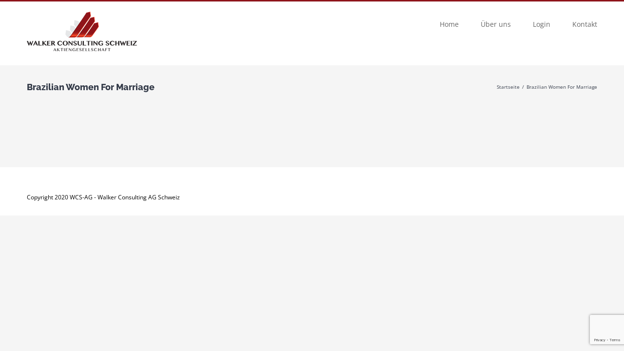

--- FILE ---
content_type: text/html; charset=utf-8
request_url: https://www.google.com/recaptcha/api2/anchor?ar=1&k=6LcruowqAAAAAC3F3lG74erkX_gXWlOJvdyxIm74&co=aHR0cHM6Ly93Y3MtYWcuY2g6NDQz&hl=en&v=PoyoqOPhxBO7pBk68S4YbpHZ&size=invisible&anchor-ms=20000&execute-ms=30000&cb=uma1kjqucg9
body_size: 48589
content:
<!DOCTYPE HTML><html dir="ltr" lang="en"><head><meta http-equiv="Content-Type" content="text/html; charset=UTF-8">
<meta http-equiv="X-UA-Compatible" content="IE=edge">
<title>reCAPTCHA</title>
<style type="text/css">
/* cyrillic-ext */
@font-face {
  font-family: 'Roboto';
  font-style: normal;
  font-weight: 400;
  font-stretch: 100%;
  src: url(//fonts.gstatic.com/s/roboto/v48/KFO7CnqEu92Fr1ME7kSn66aGLdTylUAMa3GUBHMdazTgWw.woff2) format('woff2');
  unicode-range: U+0460-052F, U+1C80-1C8A, U+20B4, U+2DE0-2DFF, U+A640-A69F, U+FE2E-FE2F;
}
/* cyrillic */
@font-face {
  font-family: 'Roboto';
  font-style: normal;
  font-weight: 400;
  font-stretch: 100%;
  src: url(//fonts.gstatic.com/s/roboto/v48/KFO7CnqEu92Fr1ME7kSn66aGLdTylUAMa3iUBHMdazTgWw.woff2) format('woff2');
  unicode-range: U+0301, U+0400-045F, U+0490-0491, U+04B0-04B1, U+2116;
}
/* greek-ext */
@font-face {
  font-family: 'Roboto';
  font-style: normal;
  font-weight: 400;
  font-stretch: 100%;
  src: url(//fonts.gstatic.com/s/roboto/v48/KFO7CnqEu92Fr1ME7kSn66aGLdTylUAMa3CUBHMdazTgWw.woff2) format('woff2');
  unicode-range: U+1F00-1FFF;
}
/* greek */
@font-face {
  font-family: 'Roboto';
  font-style: normal;
  font-weight: 400;
  font-stretch: 100%;
  src: url(//fonts.gstatic.com/s/roboto/v48/KFO7CnqEu92Fr1ME7kSn66aGLdTylUAMa3-UBHMdazTgWw.woff2) format('woff2');
  unicode-range: U+0370-0377, U+037A-037F, U+0384-038A, U+038C, U+038E-03A1, U+03A3-03FF;
}
/* math */
@font-face {
  font-family: 'Roboto';
  font-style: normal;
  font-weight: 400;
  font-stretch: 100%;
  src: url(//fonts.gstatic.com/s/roboto/v48/KFO7CnqEu92Fr1ME7kSn66aGLdTylUAMawCUBHMdazTgWw.woff2) format('woff2');
  unicode-range: U+0302-0303, U+0305, U+0307-0308, U+0310, U+0312, U+0315, U+031A, U+0326-0327, U+032C, U+032F-0330, U+0332-0333, U+0338, U+033A, U+0346, U+034D, U+0391-03A1, U+03A3-03A9, U+03B1-03C9, U+03D1, U+03D5-03D6, U+03F0-03F1, U+03F4-03F5, U+2016-2017, U+2034-2038, U+203C, U+2040, U+2043, U+2047, U+2050, U+2057, U+205F, U+2070-2071, U+2074-208E, U+2090-209C, U+20D0-20DC, U+20E1, U+20E5-20EF, U+2100-2112, U+2114-2115, U+2117-2121, U+2123-214F, U+2190, U+2192, U+2194-21AE, U+21B0-21E5, U+21F1-21F2, U+21F4-2211, U+2213-2214, U+2216-22FF, U+2308-230B, U+2310, U+2319, U+231C-2321, U+2336-237A, U+237C, U+2395, U+239B-23B7, U+23D0, U+23DC-23E1, U+2474-2475, U+25AF, U+25B3, U+25B7, U+25BD, U+25C1, U+25CA, U+25CC, U+25FB, U+266D-266F, U+27C0-27FF, U+2900-2AFF, U+2B0E-2B11, U+2B30-2B4C, U+2BFE, U+3030, U+FF5B, U+FF5D, U+1D400-1D7FF, U+1EE00-1EEFF;
}
/* symbols */
@font-face {
  font-family: 'Roboto';
  font-style: normal;
  font-weight: 400;
  font-stretch: 100%;
  src: url(//fonts.gstatic.com/s/roboto/v48/KFO7CnqEu92Fr1ME7kSn66aGLdTylUAMaxKUBHMdazTgWw.woff2) format('woff2');
  unicode-range: U+0001-000C, U+000E-001F, U+007F-009F, U+20DD-20E0, U+20E2-20E4, U+2150-218F, U+2190, U+2192, U+2194-2199, U+21AF, U+21E6-21F0, U+21F3, U+2218-2219, U+2299, U+22C4-22C6, U+2300-243F, U+2440-244A, U+2460-24FF, U+25A0-27BF, U+2800-28FF, U+2921-2922, U+2981, U+29BF, U+29EB, U+2B00-2BFF, U+4DC0-4DFF, U+FFF9-FFFB, U+10140-1018E, U+10190-1019C, U+101A0, U+101D0-101FD, U+102E0-102FB, U+10E60-10E7E, U+1D2C0-1D2D3, U+1D2E0-1D37F, U+1F000-1F0FF, U+1F100-1F1AD, U+1F1E6-1F1FF, U+1F30D-1F30F, U+1F315, U+1F31C, U+1F31E, U+1F320-1F32C, U+1F336, U+1F378, U+1F37D, U+1F382, U+1F393-1F39F, U+1F3A7-1F3A8, U+1F3AC-1F3AF, U+1F3C2, U+1F3C4-1F3C6, U+1F3CA-1F3CE, U+1F3D4-1F3E0, U+1F3ED, U+1F3F1-1F3F3, U+1F3F5-1F3F7, U+1F408, U+1F415, U+1F41F, U+1F426, U+1F43F, U+1F441-1F442, U+1F444, U+1F446-1F449, U+1F44C-1F44E, U+1F453, U+1F46A, U+1F47D, U+1F4A3, U+1F4B0, U+1F4B3, U+1F4B9, U+1F4BB, U+1F4BF, U+1F4C8-1F4CB, U+1F4D6, U+1F4DA, U+1F4DF, U+1F4E3-1F4E6, U+1F4EA-1F4ED, U+1F4F7, U+1F4F9-1F4FB, U+1F4FD-1F4FE, U+1F503, U+1F507-1F50B, U+1F50D, U+1F512-1F513, U+1F53E-1F54A, U+1F54F-1F5FA, U+1F610, U+1F650-1F67F, U+1F687, U+1F68D, U+1F691, U+1F694, U+1F698, U+1F6AD, U+1F6B2, U+1F6B9-1F6BA, U+1F6BC, U+1F6C6-1F6CF, U+1F6D3-1F6D7, U+1F6E0-1F6EA, U+1F6F0-1F6F3, U+1F6F7-1F6FC, U+1F700-1F7FF, U+1F800-1F80B, U+1F810-1F847, U+1F850-1F859, U+1F860-1F887, U+1F890-1F8AD, U+1F8B0-1F8BB, U+1F8C0-1F8C1, U+1F900-1F90B, U+1F93B, U+1F946, U+1F984, U+1F996, U+1F9E9, U+1FA00-1FA6F, U+1FA70-1FA7C, U+1FA80-1FA89, U+1FA8F-1FAC6, U+1FACE-1FADC, U+1FADF-1FAE9, U+1FAF0-1FAF8, U+1FB00-1FBFF;
}
/* vietnamese */
@font-face {
  font-family: 'Roboto';
  font-style: normal;
  font-weight: 400;
  font-stretch: 100%;
  src: url(//fonts.gstatic.com/s/roboto/v48/KFO7CnqEu92Fr1ME7kSn66aGLdTylUAMa3OUBHMdazTgWw.woff2) format('woff2');
  unicode-range: U+0102-0103, U+0110-0111, U+0128-0129, U+0168-0169, U+01A0-01A1, U+01AF-01B0, U+0300-0301, U+0303-0304, U+0308-0309, U+0323, U+0329, U+1EA0-1EF9, U+20AB;
}
/* latin-ext */
@font-face {
  font-family: 'Roboto';
  font-style: normal;
  font-weight: 400;
  font-stretch: 100%;
  src: url(//fonts.gstatic.com/s/roboto/v48/KFO7CnqEu92Fr1ME7kSn66aGLdTylUAMa3KUBHMdazTgWw.woff2) format('woff2');
  unicode-range: U+0100-02BA, U+02BD-02C5, U+02C7-02CC, U+02CE-02D7, U+02DD-02FF, U+0304, U+0308, U+0329, U+1D00-1DBF, U+1E00-1E9F, U+1EF2-1EFF, U+2020, U+20A0-20AB, U+20AD-20C0, U+2113, U+2C60-2C7F, U+A720-A7FF;
}
/* latin */
@font-face {
  font-family: 'Roboto';
  font-style: normal;
  font-weight: 400;
  font-stretch: 100%;
  src: url(//fonts.gstatic.com/s/roboto/v48/KFO7CnqEu92Fr1ME7kSn66aGLdTylUAMa3yUBHMdazQ.woff2) format('woff2');
  unicode-range: U+0000-00FF, U+0131, U+0152-0153, U+02BB-02BC, U+02C6, U+02DA, U+02DC, U+0304, U+0308, U+0329, U+2000-206F, U+20AC, U+2122, U+2191, U+2193, U+2212, U+2215, U+FEFF, U+FFFD;
}
/* cyrillic-ext */
@font-face {
  font-family: 'Roboto';
  font-style: normal;
  font-weight: 500;
  font-stretch: 100%;
  src: url(//fonts.gstatic.com/s/roboto/v48/KFO7CnqEu92Fr1ME7kSn66aGLdTylUAMa3GUBHMdazTgWw.woff2) format('woff2');
  unicode-range: U+0460-052F, U+1C80-1C8A, U+20B4, U+2DE0-2DFF, U+A640-A69F, U+FE2E-FE2F;
}
/* cyrillic */
@font-face {
  font-family: 'Roboto';
  font-style: normal;
  font-weight: 500;
  font-stretch: 100%;
  src: url(//fonts.gstatic.com/s/roboto/v48/KFO7CnqEu92Fr1ME7kSn66aGLdTylUAMa3iUBHMdazTgWw.woff2) format('woff2');
  unicode-range: U+0301, U+0400-045F, U+0490-0491, U+04B0-04B1, U+2116;
}
/* greek-ext */
@font-face {
  font-family: 'Roboto';
  font-style: normal;
  font-weight: 500;
  font-stretch: 100%;
  src: url(//fonts.gstatic.com/s/roboto/v48/KFO7CnqEu92Fr1ME7kSn66aGLdTylUAMa3CUBHMdazTgWw.woff2) format('woff2');
  unicode-range: U+1F00-1FFF;
}
/* greek */
@font-face {
  font-family: 'Roboto';
  font-style: normal;
  font-weight: 500;
  font-stretch: 100%;
  src: url(//fonts.gstatic.com/s/roboto/v48/KFO7CnqEu92Fr1ME7kSn66aGLdTylUAMa3-UBHMdazTgWw.woff2) format('woff2');
  unicode-range: U+0370-0377, U+037A-037F, U+0384-038A, U+038C, U+038E-03A1, U+03A3-03FF;
}
/* math */
@font-face {
  font-family: 'Roboto';
  font-style: normal;
  font-weight: 500;
  font-stretch: 100%;
  src: url(//fonts.gstatic.com/s/roboto/v48/KFO7CnqEu92Fr1ME7kSn66aGLdTylUAMawCUBHMdazTgWw.woff2) format('woff2');
  unicode-range: U+0302-0303, U+0305, U+0307-0308, U+0310, U+0312, U+0315, U+031A, U+0326-0327, U+032C, U+032F-0330, U+0332-0333, U+0338, U+033A, U+0346, U+034D, U+0391-03A1, U+03A3-03A9, U+03B1-03C9, U+03D1, U+03D5-03D6, U+03F0-03F1, U+03F4-03F5, U+2016-2017, U+2034-2038, U+203C, U+2040, U+2043, U+2047, U+2050, U+2057, U+205F, U+2070-2071, U+2074-208E, U+2090-209C, U+20D0-20DC, U+20E1, U+20E5-20EF, U+2100-2112, U+2114-2115, U+2117-2121, U+2123-214F, U+2190, U+2192, U+2194-21AE, U+21B0-21E5, U+21F1-21F2, U+21F4-2211, U+2213-2214, U+2216-22FF, U+2308-230B, U+2310, U+2319, U+231C-2321, U+2336-237A, U+237C, U+2395, U+239B-23B7, U+23D0, U+23DC-23E1, U+2474-2475, U+25AF, U+25B3, U+25B7, U+25BD, U+25C1, U+25CA, U+25CC, U+25FB, U+266D-266F, U+27C0-27FF, U+2900-2AFF, U+2B0E-2B11, U+2B30-2B4C, U+2BFE, U+3030, U+FF5B, U+FF5D, U+1D400-1D7FF, U+1EE00-1EEFF;
}
/* symbols */
@font-face {
  font-family: 'Roboto';
  font-style: normal;
  font-weight: 500;
  font-stretch: 100%;
  src: url(//fonts.gstatic.com/s/roboto/v48/KFO7CnqEu92Fr1ME7kSn66aGLdTylUAMaxKUBHMdazTgWw.woff2) format('woff2');
  unicode-range: U+0001-000C, U+000E-001F, U+007F-009F, U+20DD-20E0, U+20E2-20E4, U+2150-218F, U+2190, U+2192, U+2194-2199, U+21AF, U+21E6-21F0, U+21F3, U+2218-2219, U+2299, U+22C4-22C6, U+2300-243F, U+2440-244A, U+2460-24FF, U+25A0-27BF, U+2800-28FF, U+2921-2922, U+2981, U+29BF, U+29EB, U+2B00-2BFF, U+4DC0-4DFF, U+FFF9-FFFB, U+10140-1018E, U+10190-1019C, U+101A0, U+101D0-101FD, U+102E0-102FB, U+10E60-10E7E, U+1D2C0-1D2D3, U+1D2E0-1D37F, U+1F000-1F0FF, U+1F100-1F1AD, U+1F1E6-1F1FF, U+1F30D-1F30F, U+1F315, U+1F31C, U+1F31E, U+1F320-1F32C, U+1F336, U+1F378, U+1F37D, U+1F382, U+1F393-1F39F, U+1F3A7-1F3A8, U+1F3AC-1F3AF, U+1F3C2, U+1F3C4-1F3C6, U+1F3CA-1F3CE, U+1F3D4-1F3E0, U+1F3ED, U+1F3F1-1F3F3, U+1F3F5-1F3F7, U+1F408, U+1F415, U+1F41F, U+1F426, U+1F43F, U+1F441-1F442, U+1F444, U+1F446-1F449, U+1F44C-1F44E, U+1F453, U+1F46A, U+1F47D, U+1F4A3, U+1F4B0, U+1F4B3, U+1F4B9, U+1F4BB, U+1F4BF, U+1F4C8-1F4CB, U+1F4D6, U+1F4DA, U+1F4DF, U+1F4E3-1F4E6, U+1F4EA-1F4ED, U+1F4F7, U+1F4F9-1F4FB, U+1F4FD-1F4FE, U+1F503, U+1F507-1F50B, U+1F50D, U+1F512-1F513, U+1F53E-1F54A, U+1F54F-1F5FA, U+1F610, U+1F650-1F67F, U+1F687, U+1F68D, U+1F691, U+1F694, U+1F698, U+1F6AD, U+1F6B2, U+1F6B9-1F6BA, U+1F6BC, U+1F6C6-1F6CF, U+1F6D3-1F6D7, U+1F6E0-1F6EA, U+1F6F0-1F6F3, U+1F6F7-1F6FC, U+1F700-1F7FF, U+1F800-1F80B, U+1F810-1F847, U+1F850-1F859, U+1F860-1F887, U+1F890-1F8AD, U+1F8B0-1F8BB, U+1F8C0-1F8C1, U+1F900-1F90B, U+1F93B, U+1F946, U+1F984, U+1F996, U+1F9E9, U+1FA00-1FA6F, U+1FA70-1FA7C, U+1FA80-1FA89, U+1FA8F-1FAC6, U+1FACE-1FADC, U+1FADF-1FAE9, U+1FAF0-1FAF8, U+1FB00-1FBFF;
}
/* vietnamese */
@font-face {
  font-family: 'Roboto';
  font-style: normal;
  font-weight: 500;
  font-stretch: 100%;
  src: url(//fonts.gstatic.com/s/roboto/v48/KFO7CnqEu92Fr1ME7kSn66aGLdTylUAMa3OUBHMdazTgWw.woff2) format('woff2');
  unicode-range: U+0102-0103, U+0110-0111, U+0128-0129, U+0168-0169, U+01A0-01A1, U+01AF-01B0, U+0300-0301, U+0303-0304, U+0308-0309, U+0323, U+0329, U+1EA0-1EF9, U+20AB;
}
/* latin-ext */
@font-face {
  font-family: 'Roboto';
  font-style: normal;
  font-weight: 500;
  font-stretch: 100%;
  src: url(//fonts.gstatic.com/s/roboto/v48/KFO7CnqEu92Fr1ME7kSn66aGLdTylUAMa3KUBHMdazTgWw.woff2) format('woff2');
  unicode-range: U+0100-02BA, U+02BD-02C5, U+02C7-02CC, U+02CE-02D7, U+02DD-02FF, U+0304, U+0308, U+0329, U+1D00-1DBF, U+1E00-1E9F, U+1EF2-1EFF, U+2020, U+20A0-20AB, U+20AD-20C0, U+2113, U+2C60-2C7F, U+A720-A7FF;
}
/* latin */
@font-face {
  font-family: 'Roboto';
  font-style: normal;
  font-weight: 500;
  font-stretch: 100%;
  src: url(//fonts.gstatic.com/s/roboto/v48/KFO7CnqEu92Fr1ME7kSn66aGLdTylUAMa3yUBHMdazQ.woff2) format('woff2');
  unicode-range: U+0000-00FF, U+0131, U+0152-0153, U+02BB-02BC, U+02C6, U+02DA, U+02DC, U+0304, U+0308, U+0329, U+2000-206F, U+20AC, U+2122, U+2191, U+2193, U+2212, U+2215, U+FEFF, U+FFFD;
}
/* cyrillic-ext */
@font-face {
  font-family: 'Roboto';
  font-style: normal;
  font-weight: 900;
  font-stretch: 100%;
  src: url(//fonts.gstatic.com/s/roboto/v48/KFO7CnqEu92Fr1ME7kSn66aGLdTylUAMa3GUBHMdazTgWw.woff2) format('woff2');
  unicode-range: U+0460-052F, U+1C80-1C8A, U+20B4, U+2DE0-2DFF, U+A640-A69F, U+FE2E-FE2F;
}
/* cyrillic */
@font-face {
  font-family: 'Roboto';
  font-style: normal;
  font-weight: 900;
  font-stretch: 100%;
  src: url(//fonts.gstatic.com/s/roboto/v48/KFO7CnqEu92Fr1ME7kSn66aGLdTylUAMa3iUBHMdazTgWw.woff2) format('woff2');
  unicode-range: U+0301, U+0400-045F, U+0490-0491, U+04B0-04B1, U+2116;
}
/* greek-ext */
@font-face {
  font-family: 'Roboto';
  font-style: normal;
  font-weight: 900;
  font-stretch: 100%;
  src: url(//fonts.gstatic.com/s/roboto/v48/KFO7CnqEu92Fr1ME7kSn66aGLdTylUAMa3CUBHMdazTgWw.woff2) format('woff2');
  unicode-range: U+1F00-1FFF;
}
/* greek */
@font-face {
  font-family: 'Roboto';
  font-style: normal;
  font-weight: 900;
  font-stretch: 100%;
  src: url(//fonts.gstatic.com/s/roboto/v48/KFO7CnqEu92Fr1ME7kSn66aGLdTylUAMa3-UBHMdazTgWw.woff2) format('woff2');
  unicode-range: U+0370-0377, U+037A-037F, U+0384-038A, U+038C, U+038E-03A1, U+03A3-03FF;
}
/* math */
@font-face {
  font-family: 'Roboto';
  font-style: normal;
  font-weight: 900;
  font-stretch: 100%;
  src: url(//fonts.gstatic.com/s/roboto/v48/KFO7CnqEu92Fr1ME7kSn66aGLdTylUAMawCUBHMdazTgWw.woff2) format('woff2');
  unicode-range: U+0302-0303, U+0305, U+0307-0308, U+0310, U+0312, U+0315, U+031A, U+0326-0327, U+032C, U+032F-0330, U+0332-0333, U+0338, U+033A, U+0346, U+034D, U+0391-03A1, U+03A3-03A9, U+03B1-03C9, U+03D1, U+03D5-03D6, U+03F0-03F1, U+03F4-03F5, U+2016-2017, U+2034-2038, U+203C, U+2040, U+2043, U+2047, U+2050, U+2057, U+205F, U+2070-2071, U+2074-208E, U+2090-209C, U+20D0-20DC, U+20E1, U+20E5-20EF, U+2100-2112, U+2114-2115, U+2117-2121, U+2123-214F, U+2190, U+2192, U+2194-21AE, U+21B0-21E5, U+21F1-21F2, U+21F4-2211, U+2213-2214, U+2216-22FF, U+2308-230B, U+2310, U+2319, U+231C-2321, U+2336-237A, U+237C, U+2395, U+239B-23B7, U+23D0, U+23DC-23E1, U+2474-2475, U+25AF, U+25B3, U+25B7, U+25BD, U+25C1, U+25CA, U+25CC, U+25FB, U+266D-266F, U+27C0-27FF, U+2900-2AFF, U+2B0E-2B11, U+2B30-2B4C, U+2BFE, U+3030, U+FF5B, U+FF5D, U+1D400-1D7FF, U+1EE00-1EEFF;
}
/* symbols */
@font-face {
  font-family: 'Roboto';
  font-style: normal;
  font-weight: 900;
  font-stretch: 100%;
  src: url(//fonts.gstatic.com/s/roboto/v48/KFO7CnqEu92Fr1ME7kSn66aGLdTylUAMaxKUBHMdazTgWw.woff2) format('woff2');
  unicode-range: U+0001-000C, U+000E-001F, U+007F-009F, U+20DD-20E0, U+20E2-20E4, U+2150-218F, U+2190, U+2192, U+2194-2199, U+21AF, U+21E6-21F0, U+21F3, U+2218-2219, U+2299, U+22C4-22C6, U+2300-243F, U+2440-244A, U+2460-24FF, U+25A0-27BF, U+2800-28FF, U+2921-2922, U+2981, U+29BF, U+29EB, U+2B00-2BFF, U+4DC0-4DFF, U+FFF9-FFFB, U+10140-1018E, U+10190-1019C, U+101A0, U+101D0-101FD, U+102E0-102FB, U+10E60-10E7E, U+1D2C0-1D2D3, U+1D2E0-1D37F, U+1F000-1F0FF, U+1F100-1F1AD, U+1F1E6-1F1FF, U+1F30D-1F30F, U+1F315, U+1F31C, U+1F31E, U+1F320-1F32C, U+1F336, U+1F378, U+1F37D, U+1F382, U+1F393-1F39F, U+1F3A7-1F3A8, U+1F3AC-1F3AF, U+1F3C2, U+1F3C4-1F3C6, U+1F3CA-1F3CE, U+1F3D4-1F3E0, U+1F3ED, U+1F3F1-1F3F3, U+1F3F5-1F3F7, U+1F408, U+1F415, U+1F41F, U+1F426, U+1F43F, U+1F441-1F442, U+1F444, U+1F446-1F449, U+1F44C-1F44E, U+1F453, U+1F46A, U+1F47D, U+1F4A3, U+1F4B0, U+1F4B3, U+1F4B9, U+1F4BB, U+1F4BF, U+1F4C8-1F4CB, U+1F4D6, U+1F4DA, U+1F4DF, U+1F4E3-1F4E6, U+1F4EA-1F4ED, U+1F4F7, U+1F4F9-1F4FB, U+1F4FD-1F4FE, U+1F503, U+1F507-1F50B, U+1F50D, U+1F512-1F513, U+1F53E-1F54A, U+1F54F-1F5FA, U+1F610, U+1F650-1F67F, U+1F687, U+1F68D, U+1F691, U+1F694, U+1F698, U+1F6AD, U+1F6B2, U+1F6B9-1F6BA, U+1F6BC, U+1F6C6-1F6CF, U+1F6D3-1F6D7, U+1F6E0-1F6EA, U+1F6F0-1F6F3, U+1F6F7-1F6FC, U+1F700-1F7FF, U+1F800-1F80B, U+1F810-1F847, U+1F850-1F859, U+1F860-1F887, U+1F890-1F8AD, U+1F8B0-1F8BB, U+1F8C0-1F8C1, U+1F900-1F90B, U+1F93B, U+1F946, U+1F984, U+1F996, U+1F9E9, U+1FA00-1FA6F, U+1FA70-1FA7C, U+1FA80-1FA89, U+1FA8F-1FAC6, U+1FACE-1FADC, U+1FADF-1FAE9, U+1FAF0-1FAF8, U+1FB00-1FBFF;
}
/* vietnamese */
@font-face {
  font-family: 'Roboto';
  font-style: normal;
  font-weight: 900;
  font-stretch: 100%;
  src: url(//fonts.gstatic.com/s/roboto/v48/KFO7CnqEu92Fr1ME7kSn66aGLdTylUAMa3OUBHMdazTgWw.woff2) format('woff2');
  unicode-range: U+0102-0103, U+0110-0111, U+0128-0129, U+0168-0169, U+01A0-01A1, U+01AF-01B0, U+0300-0301, U+0303-0304, U+0308-0309, U+0323, U+0329, U+1EA0-1EF9, U+20AB;
}
/* latin-ext */
@font-face {
  font-family: 'Roboto';
  font-style: normal;
  font-weight: 900;
  font-stretch: 100%;
  src: url(//fonts.gstatic.com/s/roboto/v48/KFO7CnqEu92Fr1ME7kSn66aGLdTylUAMa3KUBHMdazTgWw.woff2) format('woff2');
  unicode-range: U+0100-02BA, U+02BD-02C5, U+02C7-02CC, U+02CE-02D7, U+02DD-02FF, U+0304, U+0308, U+0329, U+1D00-1DBF, U+1E00-1E9F, U+1EF2-1EFF, U+2020, U+20A0-20AB, U+20AD-20C0, U+2113, U+2C60-2C7F, U+A720-A7FF;
}
/* latin */
@font-face {
  font-family: 'Roboto';
  font-style: normal;
  font-weight: 900;
  font-stretch: 100%;
  src: url(//fonts.gstatic.com/s/roboto/v48/KFO7CnqEu92Fr1ME7kSn66aGLdTylUAMa3yUBHMdazQ.woff2) format('woff2');
  unicode-range: U+0000-00FF, U+0131, U+0152-0153, U+02BB-02BC, U+02C6, U+02DA, U+02DC, U+0304, U+0308, U+0329, U+2000-206F, U+20AC, U+2122, U+2191, U+2193, U+2212, U+2215, U+FEFF, U+FFFD;
}

</style>
<link rel="stylesheet" type="text/css" href="https://www.gstatic.com/recaptcha/releases/PoyoqOPhxBO7pBk68S4YbpHZ/styles__ltr.css">
<script nonce="5Z9g6cMc2_Lg-ae4po81PQ" type="text/javascript">window['__recaptcha_api'] = 'https://www.google.com/recaptcha/api2/';</script>
<script type="text/javascript" src="https://www.gstatic.com/recaptcha/releases/PoyoqOPhxBO7pBk68S4YbpHZ/recaptcha__en.js" nonce="5Z9g6cMc2_Lg-ae4po81PQ">
      
    </script></head>
<body><div id="rc-anchor-alert" class="rc-anchor-alert"></div>
<input type="hidden" id="recaptcha-token" value="[base64]">
<script type="text/javascript" nonce="5Z9g6cMc2_Lg-ae4po81PQ">
      recaptcha.anchor.Main.init("[\x22ainput\x22,[\x22bgdata\x22,\x22\x22,\[base64]/[base64]/[base64]/[base64]/[base64]/[base64]/KGcoTywyNTMsTy5PKSxVRyhPLEMpKTpnKE8sMjUzLEMpLE8pKSxsKSksTykpfSxieT1mdW5jdGlvbihDLE8sdSxsKXtmb3IobD0odT1SKEMpLDApO08+MDtPLS0pbD1sPDw4fFooQyk7ZyhDLHUsbCl9LFVHPWZ1bmN0aW9uKEMsTyl7Qy5pLmxlbmd0aD4xMDQ/[base64]/[base64]/[base64]/[base64]/[base64]/[base64]/[base64]\\u003d\x22,\[base64]\x22,\x22wrfCj8OdWcO4ZT3CvMOTw6FFw7/[base64]/Cm8K4UMOnb8OYLsKoGsOHwqlOPiHDlcOqJHDDocKbw6ImK8OLw7hcwq/CgmFUwqzDpEYcAMOgeMO5YsOESEnCrXHDiSVBwqHDqCvCjlEdIUbDpcKOJ8OcVQzDmHl0DcKbwo9iCS3CrSJvw75Sw67CpcONwo13cljChRHCnCYXw4nDsiM4wrHDpWt0woHCnEd5w4bCug8bwqIsw6Mawqkaw7lpw6I1P8KkwrzDmkvCocO0AMKgfcKWwq/[base64]/DtR8NG8OWQlsyw4vCpmzCm8O9C2XCq2Fnw4FtwqvCpsKBwqfCvsKnewfClk/Cq8K0w47CgsO9WsO3w7gYwqPCmMK/InAlUzIpI8KXwqXCoWvDnlTCjAEswo0BwqjClsOoOMKVGAHDiG8Lb8OfwrDCtUxMVGktwrbCvwh3w6VeUW3DmCbCnXEiI8Kaw4HDjcKnw7o5O3DDoMOBwovCksO/AsOxQMO/f8Kbw7fDkFTDgRDDscOxK8K6LA3CiDl2IMOrwrUjEMOAwpEsE8K5w4pOwpBsKMOuwqDDgcK5STcIw5DDlsKvPA3Dh1XCrcOeETXDjwhWLVVjw7nCnW3DjiTDuQgNR1/DgwrChEx0TCwjw6LDqsOEbnzDl15ZLgJye8Oqwr3Ds1paw6c3w7sew487wrLCoMKzKiPDrMKlwos6wr3Dv1MEw4RrBFw/TVbCqlnCgwMRw40SdcOKKgosw4/Cn8O4wofDiQk6LsKCw5lcSmAHwoTCmsKcwoHDvsOOw77Cm8Oxw6fDs8Kwa21BwqfCijcqCjPDjsO2G8Otw4PDn8OXw55Lwo7CscKqwpXCnMK7OEjCuzR/wozCoVPCl0PDpcOsw6QOZcKnbMKxEknCogsZw6fChMOhwqNOw53Dv8K7wrLDk3c3BcOAwozCpcKnwpdlYcK5dV/Co8OIFgjDi8KjYMK+d3daWWJOw4waeExiYMObPcKvw6bCpsKgw5kIXMKKRMKhORRPBsKnw77Djn/DsHHCvm3CnnBMHMKUesOmw5lvw6URwoVdFh/CtcKLWyzDhcKMWsKuw7N/[base64]/[base64]/CkyAQwqBJw7RCNMONwo/[base64]/w5fDrsO0FF3Du1fDhsOac3vCvcOhasKwwrXDmcO6w6XCpMK7wqhRw6opwoZww4zDnFPCv1PDgF/[base64]/DnDTCllgdw63DvMKkGnU8w4MJXsOzwqZuX8OGRXhVZcOcDcKGYsOewp7CqmLCi0oSNcOofzjCu8KFwpTDj3pkwrhJTsO8G8Orw7rDggRuw7PCv3Ziw7XDs8OgwqnDrcO4wpPCjFHDhA10w63CkyfCkcKlFG07w5/Dj8KFAHXDqsKlw59HVE/DgnjDo8KPw7fCqUwnwo/CtEHCrMORw4xXwq4dw7/DgQgtGMK/wqvDoGUiHcOgZcKzPArDr8KEcxjCs8K3w4YzwrwuMynChMO5wogYSMO4wqh/ZMOXaMO9MsO1KDtdw5FHwp1vw7PDsk/DizzCl8OHw4nCj8K8O8KHw7TCsBDDl8OfAMOaXlVxNykefsK9wp/CgA4pw5TCnHHCjFTChUFfwr7DocKQw4tRMnkBw6DCixvDvMKvJ2QSw4VdfcK9w5Mtw6hRw73DkEPDqHFAw5EhwoVOw67DicOWw7LDgsOfw5p6BMOIw6jCsxjDqMO3eFzCvX/ClcOiAA/Cl8K7TibCnsK3wr0ODzg6wo3DsCoTbMOuW8O6wqTCoCDCqcKfBMOnw47DhVFZCAjCgybDuMKuwp9nwo7CgMOEwr3DnTrDtcOGw7TCuREPwoHCqg3DkcKrHAk1KVzDlcO0Vi3DtsKTwpUFw6XCsx0mw7pxw5zCkivDrMKnw7HDscOpOMOwWMOdLsOwUsK+w5lWFcOUwp/CijI5a8OnbMKFYsOibcKQPgbCpcKdwrwXXD7CoRvDksKLw6/ClDcQwp1Lw5rDnxTCqSVDwqrDucONw7LDmmBQw6lnOMKmF8Ojw4lYasK+GWkqwozCiSLDlMKkwodnJsKMZ3gfwoAvw6M+Wz/[base64]/CkcOLPcKPOTgQwq59ZcKZK8KEw4hjw7zCtMO6cy0Cw4ccwqTCmiLCssOWVMOfNxfDrcOXwoRxwqEyw7/DjCDDolpyw4Q7LzjDtxdKGsOgwpbDh1Nbw5XCscOATWwnwrbCu8Khw5XCp8OdeExGw400wobCqh4lZT3DpjXCv8OkwqjCrBh3PsOHD8KXwqPDtHbCtQHCpMKsIWU8w7BjMFDDhMOJZ8OOw73DtwjClsKDw7EFa2A5w4rCg8Oow6o2w6HDgTjDjiHCgh4/w7TDtMOZwo3DkcKlw63CqwA9w6k/SsKzBkDCsTDDiGAlwqZ3BGM2V8K6wo9nHghEYHnCqC7CgsKmGsKCR0jClxQrw7xvw6zCu29Dw489YxXCp8K9wqhqw5XCkMOkfkpHw5LDqsKGw5t2E8OSw691w7XDv8ORwpYiw7tVw4DCocOKcgPCkxHCt8OgRBlRwoJsM2nDvMK/CMKmw48mw45Cw6PDtMKOw5ZJwovCusONw6zCk2dOVk/CocKqwrvDtmhAw55rwpvCkUJmwpfCrFXDqMKbw7d/woPDvMORw6YpR8OHD8O9wo3DpsKowqM1VHgWw7dZw6HCswnCpDssW2JXB1jDo8KZdsKgwqZlPMOmY8OHEDZ5JsOhDB5ewrlbw7UHRcKdVsOnwoDCg0DCpysqNsKiwq7DoCJfWMKAC8OeTFUCw6rDo8OjHGzDucKnw6pnfBHDgsOvw6BtfMO/[base64]/ChcKewqV/wpzDpMK4w48nFmTCvcO5w5MHwqJSwqHCmjZkw4YxwrvDkWVTwpZdM17CkMOUw4sMEX0Mwq3CgsOSPXhsGcKnw7sZw7RCURZ5YMKSwrI9Hh1FfQhXwqRkA8Kfw6pSw4dvw7/CmMKBwp1tIMK9EzHDj8OSwqDCrcKzw7EYO8KzAsKMw7TCoiw2HMK2w5vDnMK4wrIgwqLDmgUUUsKtXx4BGcOlw60TTcOCdMKPJlrCqi5qG8K0CRvDtMObIRTChsKmw6jDosKUHMO0wp/DqWfDh8OMw7fDimDDlVTCicKHJsOGw4EXczlswrcTCyI6w5rDhcKzw4XDt8OCw4TCnsKMwoNSPcO/w7vCh8Kmw6sBYQXDoFQOG1MDw4low7hrwq/[base64]/c8OYZ8OQasKiFVbCqMKUJztUwoHDmGZ4wpUeIxcRAFBOw5LDlMOAwqTDlMK7wrYQw7k2ehsLwoc7UDnCusKdw7fDj8K1wqTDl1jDkBwjwpvChcKND8OyRVPComrDthLCgMKHFF0UWjrDnQfDiMKVw4djVBpPw57DqSMCKnvCq2bDlywXVh/ChMKlYMKtakpJwpRJFsKww50WWmcsacOZw5fCqcK5VxJew4jDkcKFEHgDdcO1KMOSLC3CjW9xwqzDm8KFw4gPCwPCkcKlCMOSQCfCgTrCgcKRRBM9O0fCtsODwq8uw5xRP8KdacKNwr3CssOnPWBNwoQ2V8OqJsOqw6jCgGccOcKLwrJFISs/IMOyw4bCoEnDgsOLw4zDr8KVw5/CpsKjMcK1ZCwpVWDDnMKCw7UrHcOAw5bCi0/DncOqw5bCjMKqw4rDicKgw4/CicKcwo8aw7BWwrLCo8KSeXrDk8KLKytgw5kjKwM4w7LDr03CqGHDqcOjw6kYHWHCsix1w7LCi13Dp8KnX8KDfsO1RD7CgcKmWkTDm1wXUcKpT8OVw4E+w4lnCTRfwrNtw6k/a8OGEsOjwqt9FcOvw6vCh8K8Lydnw6FNw4PDgTY9w77CqsKvNRPCmsKFwoQUZMO9NMKbwqjDkMOcLsObUC55wo0rBsOne8Kpw5jDtUBnwqBLMTZLwofDpsKdC8OXwpdbw5LDtcOcw5zCtSdCbMKLbMOJfS/DrH/DrcKTw7/DrsOmw6zDuMOhGCxRwrpgQRttR8O/YSbCnMObRsKuQsKNw4/CqmjDojcywoNyw7lCwqzCqlFMCcKMwpzDi0hmw5tYG8KvwrHCp8Oww4tYOsKjNiJywrjDu8K/fsK+bsKmM8Kqwp8Tw4XDiGQEw7xwAjBgw4/Dk8OdwoPCmU57XsOFw6DDkcK+f8KeO8OEBB8Dw68Ww73CisOiwpXCu8O6dcKrwpZBwrQeG8OgwprCklxOYsObLcO3wpBhVijDgFfDv1DDolTDiMKVw7piw7XDh8Oiw7dzOGbCuQLDkSJ1w44bajjCllbCgsOmw5dcDgUnwpbDosO0w4/DscOYTT4kw4xWwqNPPGd1XMKGVkbDoMOrw7XCocKFwp3DkMKFw6rCuDDCmMOaFTTDvhMXBWliwqDDisKEe8KtLsKUAmnDg8Knw5c1ZsKhCWVpd8KbT8K5Vg/ChGzDi8OIwrXDn8OVccO4woLDv8KwwqjDsXQbw4Qyw4MWDFA3TQVDwrDDgH7CmnTCoQ3DuQHDjmfDtDDDnsOew4RfGUjCnTFOB8OjwrtEwqfDn8KKwpc/w4sWLcOCGMKAwpReHcKTwpzCmMOqw4hDw5Epw5IewpYSP8OfwoQXGQvCsQQ4w6jCsV/Cj8OtwpppNFfCp2VIwoM5w6AXOMKLM8Okwrd1woVLw61Mw518VRLCtzPClSnCv0Nkw67CqsK/S8OLwo7DhMKJwrzDmMKtwq7Dk8Oqw5bDv8OOMlVwfhVqwqzCjUlVWMKdY8OFLMKQw4JMw7nDuzIhwpIMwppzwrFvYDYgw5gKcXkeAcKGA8OWFFMBw5nCtsOew67DoDE7UsOGAQrCssOATsOFeA/DvcOBw5tKZ8Keb8KFw68NVMOQdcKow5Iww4sYwoHDk8O6wq3CijbDqsKLw5VZDMKME8KGTMK4S1/Du8OUEAdUNis0w5Mjwp3CgMO+wog2wpvCiz4Iw7/Cu8OAwqTDosOwwpDCk8KmFMK4NMKbFEMYScO3DcK2NsO+w6UxwqZRdgESLMOGw7QPLsOYw4bDu8KPw7AhL2jCisOlUMKwwqTDmm/[base64]/DmxIvw4vDtMORCgYsw5fDr8KjwrpPw4IGw4/DmGVqw6kLJzpXw6TDlsKHwpPCt37DmghaXcK7OcK9woHDqcOuw7ciH2YiSQAIQMOQR8KXE8O/C13CgsK5acKgM8KzwpbDgBfCgw4oP34+w43CrcODPibCtsKJcm7Ct8K3TSDDly7DuXTDqyLDosKiwoUOw5fCjFZNLGPDkcOgf8K4wqxkSRzCu8O+DGQ4wr8lejYeTRoAw5/CnsK/wrt5worDhsOzD8KfX8KCFgzCjMKUHMOvRMOvwotGBT3DtMO7R8KLGMKIw7F/IjhQwo3Dnm9pLcOqwqbDsMKFwrQsw7jCvWphAhxGIsK5O8Klw6oJw45qbMKrMnZxwonCoUTDpmfClMKfw6fCjcKLwqoDw55rCMO4w5zCp8O/WWfChTFGwrHDi3Bfw6ECDsO0ScKMFQQNwqBKfMO9w6/Ct8KhL8KiAcKkwqxNYEbCjMK7AsKudsKRFSkCwotEw7QIEcO5wojDscOXwrh3UcKXYx5Yw647w5PDkCDDqcKcw5huwqbDlcKQIMK4XcOJaTVLwohtARDDo8KFOkBxw4LCm8K6IcOoOhnDsH/CozpUScOzZsO2EcOFCMOJV8OcP8Kswq7CuhPDsFbDk8KNel3CnlfCoMK8bMKkwofCj8KCw6F4wq7CuFgMW1LCiMKRw4TDsTHDjsK+wr83NsKxBsK9FcKjwqBPw5LDu2TDtVnCuFLDgATDtgrDu8O4woxow7nCkcOnw6RHwrIXw78Bwp8Xw5/DtsKWbj7DvSzDjR7Cr8KRfMOtHsOGAcOKesKFIsKuEltkYC7CssKbPcOmwqM3HBQDOcOPwoMZO8OSO8OcTMKCwpTDkMOHwqwuesKVTA/ChQfDkmXChFvCpFBjwo8DR3IiWcKlwqPDr1TDmy0pw6TCqUTDocK2dsKXwqtWwoDDv8KZwr8Twr7Cn8Kdw5NZwotvwovDmMOHwpvCnjzDkQfCi8O+aGTCk8KaEcO1wq/CvE7Do8Ktw6RoW8KMw4csC8OKVcKkwpcWMMOTw4DDm8OoBADClmjDo3oOwrECd2x5DTTDrH7Cm8OUGCZTw6ktwpB/w5fDuMKqwog8LcKuw49dwp0xwozCuRbDhXPCg8K3w6DDgV7CgMOBwrLCthTChcKpa8KlNhzCtRnClkPDssOTd2pdw4nCqsKpw7hmCxRqwrzCqFvDtMKrJjHCssO/wrPCiMKgwqXDncKjwp8ewo3CmmnCoCbCi2LDu8KMNjTDtMO6NMOGTcO8Hg1rw53CiFDDngkXw4XChMO6wr1/a8K5PwJaLsKRw6cbwpfCnsO/N8KpeEpbwrjDqU3Dkk86DB/Dl8OawrJFw51OwpvDknTCrcO/[base64]/[base64]/DqMKgw7fCv8K6w4nCjT1XwqpwOsKdQcOyw6LCgGg7wqAgQsK2MsObw5LDh8OSwpBcI8KqwpwULcO8ewlcw67CpsOjwpPDpzM3UU00TsKpwqfDqBN0w4YzXsOAwp5oY8KPw7nDjkZSwpszwox/wrgMwrrChmPCosKRLgTCo0HDm8O5NGTCpcO0RkXCu8OKW2QMw43ClF3DscO2cMK2QTfCkMORw73DrMK5wo7Do0Yxa3lkb8KHOnVrwpxNfcO2wp1OD1hjw5/CuzEoIhl/w43CncO3MsOcwrZQwoZ6woIkwqDDlC06BQJ9HBlMGEHDvsOlHAUsI0HDmkvDlwDDm8KLPl5sOU40bsKKwoLDgmgJOAEQw5fCsMO8Y8O4w5sSKMOLDVwfE1TCocK8IDPCiCVFcsKhw7XCt8KsEMKcKcOAN0fDjsKCwpfDvBHDi3gnZMKFwqHCt8O/w7RCw5ouw4rCgkPDuBB2I8OIw57DjsKqBDIiU8O0w5kOwojCoV/DvMK8aGMMwog7wrd5bsKxTQIKO8OqT8Oqw5zCsR12wpkFwr/ChUYXwoM9w4nDpcK2ZcKhw6DDszdAw4BUKxo6w6nDg8KHwrHCicKFAg3DtH7CkMKPe11oM2XDj8KqLMOEDjJqJicCGWfDoMOqGXoXE2t3wrrDhH3DvcKHw7Zow7/Co2Adwq8cwqBNQ2zDicOPF8Kwwo/CvsKZa8OOTsOvPDtQPwtLPzRLwpbCmG/[base64]/DhsOmJntxUcKgSAvDs8KhwrjDtTc2w4/CocKpG3Rcw687P8K0JsKdRBDDhMKSwqgtSUHDh8O1acKlw6o8wpfChBTCuwfDsxBfw6QbwqnDlMO2wos0BV/DrcOowpXDkylzw6DDhcKRPsKHw4DCuxHDgsOgw4zCjMK6wqDDvsOowrXDjAnDlcOww7lobT9Nw6bCvsOJw67DslU4IW7CgHtHY8KwLcOnw7TDlcKjwrdMw79PDcKGbwbCvB7DgE/CrcK2PMOWw59gDcOpXcK/wq3CscOmKMOxRsKqwqjCpncqAsKWdTPCkG7CoXnDh2AGw4oRL3/Dk8KnwqLDjMKdIsKkBsKfe8KpPMK+PFlxw5cPd306w5LDpMOvcBnDpcKCGMOJwqQnwroJccOTwrPDvsKbNcOPBArCgsKODylpSlPCjX0+w5Y4wpbDhsKdSMKDR8KpwrFIwrgJKl9TACbCu8O5w4rDpMOzHkhnCcO9IAo0w5pMM31SGcOpZsKUKAjCrWPCuXR/w67CsDTCk1/Cq0JGw69rQwsFEcOmWsKDDxNkfSJ/GcK4wr/DuQ7Ck8OPw5bCii3CmsK0wo5vCSfCssOnV8KrSkl/w7tXwqXCv8KKwqHCgsKww51TcsOgw5teasOAHXd6dETDtmnDmyrDjcKUwobCrMK8woHCuw5+PMOVZSfDsMKOwp8vJk7DrV3DpFDDhsKNw5XCt8O7w6NLDGXCii3CnX5vIMK3woHDk3bCrUTCsz5YJsOowqQ2HycNFMK9wpkKwrjCj8OPw5pQw6XDpw8DworDsj/ChsKpwrl2YhvCozLDvHPCvw/DvsOzwqRUw7zCoG9iEsKUTgPDqDdPBiLCnRPDocO2w4XCusOXwoLDgDLCmVEwWcOhwoLCpcOdTsK/[base64]/DpF4/[base64]/[base64]/[base64]/DgsOnTUAaGMKsNQoMwqzCoT3DgMKPFijCuMO6NMKKw5TCmMKlwpTCjsKuwpHDl0FGwp0JGcKEw7RLwrlXworCnxfDrsObLSbCsMKQKGnDmcOwLnd6NsKLesKXwqDDv8Oyw7HDmx0UCWDCssO/woc5w4jDk0DChMOtw7XDscObw7AGwrzDmMOPGyTDpxwaIy/[base64]/ecObZQ8ca8OVMMK6w4PCncOGwqnDuggCw4Zqw73CiMO9LsKVBcKEAMKdKcOOJ8Ouw6vDkGLCll7Dl3B/F8KXw4PChMKlwoXDq8KnXMOmwp3Dv20WKS/[base64]/ChHnCtVVsw7U7aU/[base64]/CsCXDvDQULsKKMcORwrvDhSTDhsKzwofCv8KXwqsKGx7CtsO5HCsKMcK6w7c5w7g9wqHClX1qwpo6wrnCjwtmUF4SL0bCh8OgXcKjfEYnw7h1ScOtwqQkUsKMwrcrw4jDo0MCXcKqKWsmZ8ORM2LCk17DhMO6MwzDoiIIwolTThIXw6bDii/[base64]/[base64]/Dgy7CqsOiw7TClW4Jw6nCsmRkw57DgUDClD0OPmTDmMOKw5PCoMKjwo11w6jDmz3CtcO8w5bCmUXCggbCqMO4DRVDCcKTwqllwq7CmEhEwoMJwpA/DsKZw7EzQH3CncKewpw6wrgINcKcF8Klw5UWw6QUwpQFw47Cti7Do8OqSHHDpApVw7vDnsKbwqh2FSXDt8KFw6Qswpt+XSXCv0Nyw4zCsVICwosQw7vCvw3DgsKSYAMBwpQ9w6AaWcOXw551w67Dv8KKIDcoV2oBXCIABW/DhsOdGSJxw6/Do8KIw7jDs8OfwotAwqbCgcKywrHDvMOTUWt7w6o0HcOLw57CiyzDpsOBwrFjwrw6RsOGE8KAN3XDu8KHw4DDnBA/MiI8w4xrWcKNw4HDu8OhWEwkw5FoKMKBLm/DoMOHwqlBQMK4dnnDhsOJHMK3KlA4fsKLEh44AAM1wo3DpcOBFcOWwpFBVCfCpX/[base64]/wrlTQDwPWxjCli/CrcKFwpc+Gik7w4bCosOOw5h1w6HChcOaw5ABesOuGkrDsi9YY3PDiHbDt8K/wqIKwrN3JyttwrjCkB04QlRbZMOEw4nDiwzDoMKKHsOfJzNfW3DCrGjCr8K9w77Cpj/CpcKZCMOqw5sLw6XDuMO8wqNHUcOXB8O4w7bCmC9pEB3DjH3CkE/DrMOMc8K1F3Q/w4ZbfQ3ClcKdGcKmw4UTwr8Cw5cSwpDDhcKpwqvDr38sNHHDlcOYw6/DtcOZwq7DpDQ/[base64]/ClcKSwoJgw57Dg8OAbMKcVMKUwrUuwp09NBPDocO5wqDDlMKqFGHDl8K5wrbDqgcKw64Hwqo8w7R5NFwTw6/DhMKJcgJuw55Ub2lRGcKJdMObw7QWeU/DnsO/[base64]/DmcK0QXfDtWEHUsKfO8KTdMKrw6l4w58Fw6h1w5ZPPnMucxXCtF03wr/CtcO5TyLDlVvDqcOFwpJiwp3DqXPDssO5G8KoYQVSDMKVQ8K0PSTDrF/Dngt5ecKIwqHDjsKswr7ClDzDqsOzw7jDnGrCjxNlw44hw50twoNhwq3DqMKiwpnCiMKUwo95HRgyNyPCnsK3wqBWTcKLczgSw4AfwqTDjMKtwoJBw6ZKwonDlcOkw4zDncO5w7MJHEDDnhXCvjEmw7Y+wr8/w5jDgBsWw6xYFMKHU8OTwrHCklRSX8KGNcOqwp5Tw6x+w5Irw4vDinYBwqtzEDpWKMOpf8OXwoLDp04hWcOZGHJYOEZIEhw9w4HCpMKzwqlrw58WeT9LGsKww6lXwqkhw5jCtx1Bw5/CqXgow77Cmy5uFg4rcF50fmZTw4Awb8KdasKDLyDDhHHCn8Kiw7E3UB3Dmlhpwp/CpsKQw4jCqsKQwoLDrMObw6Vdw6jCmRDDgMKbRsOFw5xdw4pswrh1CMOpFkfDgUguwp/CksObUVPCiTNuwpoFOsOXw6XDhk3ChcKkTB/DoMK3RUbCncOkEjfCrwXDi1g2RcKKw6oPw6/DrhLDsMKzwqrDvsObW8OhwowzwrLDg8OLwoJrwqbCqcKyScKcw4gRQsOUfgYlw43Cs8KLwpoAMlPDpUbCjAwWfRpMw5PCucK8wofDo8KyWMKfwofDrGUQDcKPwpVPwoPCmcKHBhTCr8KJw7DCtnUKw7bCpH1zwocjPMKmw6R/[base64]/[base64]/DlcKGCcKvwqfCuhAow6nDqsK5bCpgwql/WcK1w5RIw5DDowTDhHnDnELDnS8Xw6RsHD3CqGzDg8KUw4NndDDDo8OkRgcOwpHCgsKMw4HDnidQccKmwqFIw54/LcOPbsO7H8Ksw5g9H8OBDMKGVcOjwqbCoMKNTVEuVz5LAC5Wwp5ewpbDtMKvScOaZk/DoMK2YAIQQMOeGMO4w4PCqcKGSjZ8w4fCmlHDn3PCjsOLwqrDkCtvw4UjFzrCuyTDpcKswqM9DHQ5Aj/DvUHChS/Cl8KddMKLwrfCijMMwrLCkMKZbcK8CsOSwqRCC8KxPUcDP8OAwpkeMA9qWMOkw5VGP11lw4XCoFcow4zDlcKkNsOdFmbDs3NgGlrClQMEJ8OhYsKiFcOhw4/[base64]/Cll3DrAXCr8OVQ8KWJRx2UlbDlyLDn8KzPSlUMjBtfGLCq3EtJlgzw5rCgcKhL8KeQC0ww77DiFTDtwrCusOaw7HDjCJ1bsK3woUNfcOOHBHCjQ3CpcKRwoEgw6zDilzDucKpAG4Qw7vDgcOnYMKTBcOjwp/[base64]/CgjjCrV1ObG0fYsOHFsOowqvCjW3Dug3ChMO+Wl4gUMK3dwcEw6UYcWtcwqsbworChsKaw6rDi8OUUCt7wo3CjcOtw4g5NsKgHibDkMOkw5ozwpE4aBPChsO5BxZLLQrDrnPDhiUww7NQwp8yGsOBwrFOVcOjw6wtf8O2w4sSAnUWJAJmwofCrA0IUn/Ci38CE8KLWA8iDG5oUhNTOcOvw6nCh8KFw5pyw6NbdsK2IsOmw7tfwrjDnsOVMRs3LynDnsOOw69VdsObw6/CiFdZw6zDkjfCs8KED8Kgw6NiPW00CSVCwp9vegzDscKoB8Ove8KKV8O3woLDncObZnNUNBjCmMOgZF3ConHDryAZw7JFKcOfwrVxw5vCqXprw6TDu8KiwoVZe8K2woDChHfDnsOzw6MKKAYSwqLCqcK4wrnCqhQCe0EWGUPCrsKKwq/CrMKsw5lcwqEbw7rCqcKaw6MNdRzCunnDmzNZd2rCpsKgBsKdSER7w5TCnRUgX3fCiMKiw4ZFeMOZY1dMLUVdwrp5wrTCq8OVwq3DikM5w5zCiMKRw4/CuD50dBVDw6jDgzABw7VYHsKWRsOxGxkqw7PDhMOEDSphPl/DucO7RwnDrMOXdjE3dA0ww7taK1jDssKWYcKCwoJUwqbDnsK8Xk/CpnlOditjG8Kkw6HDmVfCjMOPw6QTVlE+w556XcKIQMO8w5Z4eg1NMsKwwqsiQXJ/OFLDthzDpsO3YsOlw7A9w5N+Y8Oww4ENCcOFw5gBBxDDtsK/R8OVw4jDhcODwrDCojvDrcKNw7soBcO3esO7TibChxrCsMKeE07DrcKIF8K8AwLDrsO+Jj8Tw4/DiMOABsOBYR/Do33Ci8Ktw4/DnBoVZXN8wpUOw7l1w5nCsUvCvsOMwo/DgApQPDMUwrkoIyUeZBzCsMOWPMK0HkdPMCHDkMKjE0bDocK/[base64]/woAFEsKXe8OewqLCuRjChsOUw7zDvWDDj2sVXcODGsKJQcOvwos8wq/DtnQ7LMOFwpzDuVwhFsKTwrfDpMOCIsKew4LDn8OEw7BEZlN0wpQHAMKbw6/DkCYIwp/DvkzClxzDssK4w61JcMK8wpccdSNNw6HCt2xedTYhc8KXAsOuMFHDlSnDp2h4HSEBwqvCkFIkcMKHD8O7NwnDn0gAK8K5w4F/RcK6woAhQsKXw7bDkHEvUwxxOhNeE8Kaw5XCvcOlXsKtwopDw6fCmmfCqSBCwozChj7DgMOFwrY/w7TCiVTCshI8wpR6w4nCrzEPwpV4w6bDiAvDrhl7Fj1eQRAqwpXDicOJMMKtXT4PVsOmwoDCj8KUw77Cg8OBwoAFOybDhTtdwoMTHMOyw4LDsXbDvsOkw68Gw5zDksKiIz7Ck8KRw4PDnzcOImPCpMOLwpxHW0FadsKLw7/Cj8ONEmY0wrLCs8OUw4fCtsKuwp0+CMOpRsOzw7IRw5TDhDloRQhEN8OcdF3Cn8OVSH5SwqnCvMKCw5FcD0LCtTvCr8OwecO+Qy/DjBEbw6FzCCTDisKJVsKXGx9kesKtT2QIwoZvw7vCosKDEE/DvCgaw7zDsMO9wpU9wpvDiMKcwo/Dt03DnDNpwq/[base64]/[base64]/[base64]/DkDUpMm/CjyvDp8KLXRLDucOaVyNHFsOUwoAEa07Dv0vCmWDClMKYNjnDs8Ogw6MJUT5CMwXDsB7CiMKiKxVkwqtJJBXCvsK1wpdNwogJc8KFwog2wprCu8K1w4xUOQVdbBXDg8K6Ih3CkcOzw7rCpMKZw7AGLMOLeGlcdh3DnsOVwqpoAnzCpsKbwqp1TiZKwq0bBULDnC/CpE4ew5zDqzPCvsKIRcKrw5I1wpUGcxY+aRtRw7rDtiJvw6TCiQPCiBg7Sy3ChcOvb07Cn8OIR8O+w4MgwobCgGFCwp4Ewq5Lw77Cs8ORc0rCocKaw5vDlB3Dj8ORw67DrsKlaMKPw6DDigc3LcKVw5l8HzgEwoXDmT3DhCkBDGDCoT/Ch2JeHcOUCxEcwpJLw4xXwovCpybDlwDCt8OaYCdwTcKsak7DlC4VAG4jw5/Dp8OsLTdFWMKmZsK+w49nwrTDtcOYw7xKHgA/Gn5yPsObbcKce8OLPh/Dl0PDhlnCmWZ6Axgwwrd+OnrDh00LJcK6wqkXN8KVw4lIw6l1w5nCjcKJwoXDiibDgVbCjzF5w4ZwwqHCp8OAw7/Cv30pwqzDr1LCncK5w60zw4LCqlPCqzxhX040FifCmMO6wp9zwrzDhifCo8Oaw58WwpDDtsK9JMOEDMOTLGfCqgYOwrTCtcKiwonCmMOTHMOBeycNwpcgAFjDrMO+w65lw4PDhUfDr2rCjsO1TsOiw5xew5lXQhHDskHDi1UXcBvCgiXDuMKEOzfDk1xnw4/[base64]/[base64]/DlWhNwqLCjBBJQy3DqCJHw6DDuHcawqfCnMO0w6/[base64]/CiMOlQsKnK8OCecOQS0vCkSLCpBzDrwEzO2Q5bGRkw54dw4DCoSLDmcKvA0sXZifDu8KrwqMRw7duEh/[base64]/[base64]/woFQw4glM3UkBwnDqMKFNcKDw7nClcKkw75Nwr0rV8OIFVnDocKewprCp8OTw7NBNcKbew7CkcKyw4bDlnhjGsK/[base64]/w5JMw7LCo8KYCFBAWcOxMMKrD1/[base64]/e8O1FcOMBMO8DjzCqnLCjzXCuMO0IkTCg8K3SwzDhsO3FMOQQsK4MMKhw4PDoh7DjsOXwqQ1OsKxcsOnOUpSVMOowpvClMO6w6QVwqHDsSDDnMOlJi/DucKcUkdswqTDrMKqwoAYwrfCsjPDk8OQw5hKwr3CmcKkF8K7w4I/dGJVEm/DosO2HcKRwpbDoivDpsKowofDoMK/[base64]/SsK3PUDDnMO3w6vDtMOwOsKZSDjDhTRodcKvaVoYw5zDinDDhcOFw5RGMgUuw6Ygw4DCs8OuwofDp8Kuw7gpD8OCw6FMwpPDjMOSMsKgwrMrDlbDhTDCusOlwr/DqRBQwrlHVsKXw6bDpMK5S8Ohw4pcw6fClXIZMz0XOF4PHn7CkMOawpBdVU7DncKPLCbCuGNRwrPDrMOawo7Dh8KcVgY4BhJsdX9SaFrDjsOtPxAbwrfCglbCq8O5Sk1Xw7xUwqVFwobDssKrwp1WPH8LGsKEQgk4wo4NccKsPgDDrMOow5xowoHDvMO1WMK5wpXCsl/Cp2FTwr/[base64]/Csz8cw5seb1PDnAEtwo7Chzshw6PDnQXDqcOjUcODw6USw5thwrQdwox3wrBgw7/Crh5GDMOrWsO/AyTCtEDCoB56dRQXwps/w7ELw6xQw6VOw6bCssKeXcKbwoDCrzRww6k6w4TCmnl3w4hAwrLDrsOSEU7DggdHE8KAwr1Zw4dPw4bCqmPDocO0w7AxHmB2wpgsw6dnwo8zUlcKwpXDtMKvTcOVw4TCn30OwqMZaC93w7bCtcOBw6BUw5LChkMnw7bCkSd+b8KWR8OYw6zDjzJ4w7XCtC0rDk/[base64]/Dp8OXw5LCjsOJw5o4w77DiAlBwqbCo8KfDsKlw5FOwpbCm3zCusOTFjQyKMKDwrlLbTYHwpMgP2NDNcK/F8K2w6zDv8OrVzBmY2oSe8Kmwp5bw7FbHA3CvTZ2w7/CpmYlw445w5TDhR9BRybCnsKBwpkZOsOMwoDCjm/DlsKiw6jDpMOtYMKlw7bDt0YawoRoZMOvw7rDj8OFAWEuw4nDh1HCuMOzATDDicOkwrHCl8OxwqnDhRPDqMKaw57DnH8OBkIXSD5cLcKuNU8/[base64]/[base64]/Dsj3DisKlwqTCohnCkiHCucOle8OGUMKpwp8bwrcIEsKOwrMIQcKuwrIow5jDmA7DhWVrQBHDu3M5KsOcwrfCi8KzAEHCoHUxwpkfw6FswpbDixUVcS3DvcOXw5Aiwr7DvMOww7hvUUtuwo/[base64]/wqDDhFsmw67Cs2oicn1Kw4ZEacKmwpXCjFLDn0nDh8Ojw7AgwoNuRsOEw57Ctjhrw6xlfAYpwrBEESgBTwVYwoh3X8OaKMOaH3UNA8KIcBfDr3/CoCLCicK5wq/DssO8wr9GwoZtZMO9SMKvLjIgw4d3wqldcgvDqMOicQVHw4jCjjrClDHDkkvCtCXCpMOiwp5mw7JYwrg3RCHChl7CmR/DsMODUQ85bcKpeiMzEVrDu1htGHHCuCNJB8OhwpAwWjsZaS/DssKdPEd9wqDDmFLDvcKuw641J2/Dg8O4Y2vDnRY6T8KXZjFpwpzDtELCucKXw6Jiw4grD8OfLXDCrcK6wqRXf1bCnsOUQi7Cl8KUYsOyw43Ci0gcw5LCq2xLwrEJMcOAbmvCi0jCpjDCkcKmacOhwpV2CMOgCsKYKMOgBcK6HlTCtjN/VsKBbMO7TyFyw5fDjMOPwoAQC8OSSnjDicKJw6fCr29pc8O2w7ZDwoA7wrDCvmYQG8KSwq1zBcOBwqsHZXxNw6nDq8KaPsK9wrbDvsKED8KfHA3Dt8OZwotPwp/Dt8KZwqHDtsKzVsOMFh0Cw5IKOsOQY8OWaxQGwoEOIgPDrlEfO0x5w4jCi8K1wppxwp/DvcOGdwTChzPCpMK7N8Oyw4vChWzCkcK/LcOOFMO0Y3V2w45/[base64]/cQFHZCsgwoURN1o4VsOzenAKC04YcRN4HcO9NMOXLcKNNMK4wpwJA8OuAcOgal3DrcOFARDCtzrDjMOcVcO+UGl6cMK/KijCrsOHIMOdw7d0JMOBO0PCrGALGsKWwpLDtA7Dq8KqIHMPFTrClBNCw50CIMOqw6jDpxVTwp4Dw6fDrAHCq0/ChmzDsMKKwqlTIMOhNMK9w6U0wrLDrAnDpcK0w73CqMOaDMK4BsOcMjM2wqfCjTrChArDoFJnwp9Kw6fCi8O/w6JdC8OLVMOuw6nDvcKsJMO0w6bChX7CrnnCgz3CnUJRw4FCX8Kmw6tkUnkaw6bDs3puADjDrz3DscOcYxoowo/ClgTChEInw60GwrrDl8KAw6dWVcKof8K9XsOewrs0wpTCr0ALf8K2R8KSw5XClMO1wpfDgMK0LcKow67CucKQw5TChsKZwrtCwpFhEy0+DMK7woHDuMOzEm1rNl8+w6wHGTfCm8OaJcKew7LCu8OwwqPDlsKxGcOvLyjDo8KpOsOrWT7CscONw5lhwo/DsMKKw5jDuxTDlmrDncKXGjvDkQzClHNdwo3DocOywqYRw63ClsOSM8OnwoHCjsKGwqtsRcKtw4PDpCzDm0TCryDDmRrDnMOWVsKDw5jDr8OAwr/[base64]/w5TCkcKbGMOkwpFaEsKTwprDrMOKwo4fwozDo8OPw4LCrsK3VsKlPz7DhcKvwovDpiXDj2vDvMKTw6HCoWdYwqYyw61qwr/DksO8ZgdGZV/[base64]/w7HCjhDDgUfCsMKZw6TClMKQw5omUcO6wojCqE/[base64]/DgGXCiF/CslbCgMKLWcKkIcOJUwPDnWLCuxHDg8Ojw4jCtcK7w5pDZMOdw6AaPSfDkArCkF/DiAvDoC0MLkLDocOgw6fDm8K/wqfDiVt+QFfCjn1nDMKnw6TCpMOwwrHCjEPCjA9aUhc4Cyg4WkfDoRPCtcOYw4XDlcO6LsKIw6vDk8O1UT7DmDfCmC3DmMOSIMKZwq/Dt8K/w6DDksKwDSRWwoFYwoLCg0R6wrjCiMOPw6YQw5pnwqvCj8KSfwXDkVzDvMO9woMkw4EueMKnw73Ct0jDi8KOwqo\\u003d\x22],null,[\x22conf\x22,null,\x226LcruowqAAAAAC3F3lG74erkX_gXWlOJvdyxIm74\x22,0,null,null,null,1,[21,125,63,73,95,87,41,43,42,83,102,105,109,121],[1017145,652],0,null,null,null,null,0,null,0,null,700,1,null,0,\[base64]/76lBhnEnQkZnOKMAhmv8xEZ\x22,0,0,null,null,1,null,0,0,null,null,null,0],\x22https://wcs-ag.ch:443\x22,null,[3,1,1],null,null,null,1,3600,[\x22https://www.google.com/intl/en/policies/privacy/\x22,\x22https://www.google.com/intl/en/policies/terms/\x22],\x22kSlgYRLJL/9wFXi+fE+ZBho4yrAz7fSeBct0meoV4w4\\u003d\x22,1,0,null,1,1768972418037,0,0,[245,138,36],null,[123,49,152,154,23],\x22RC-bKzNHs4egLzBhA\x22,null,null,null,null,null,\x220dAFcWeA7hMqqObzNE7ZZgRkVb0NZe6o0L-G4aOf3B7SRCUSL8tV4Vragm37-4OnXdkQMPfLVeORyREHHZbm4hHSQldY-MZKsejw\x22,1769055217805]");
    </script></body></html>